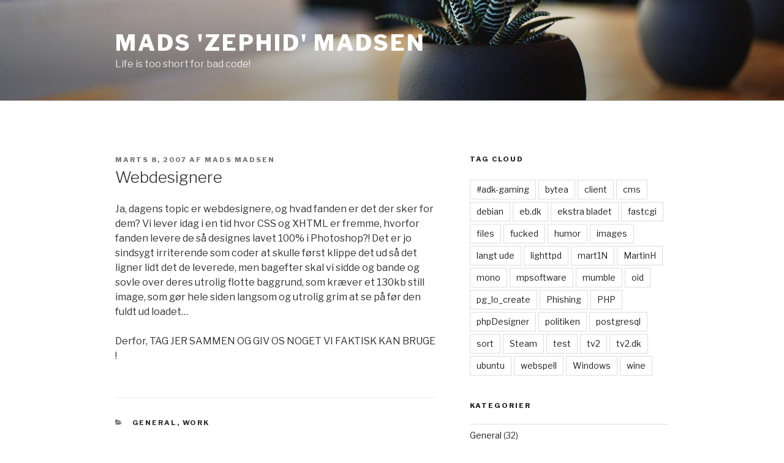

--- FILE ---
content_type: text/css
request_url: http://www.zephid.dk/wp-content/plugins/imp-links/imp-links.css
body_size: 517
content:
#imp-links {}
#imp-links:after { clear: both; content: ""; display: block; height: 0; }
#imp-links .clearfloat { clear: both; height: 0; overflow: hidden; }

/* Clearing the list style from kubrick theme */
html>body #imp-links ul { text-indent: 0; padding: 0; }
html>body #imp-links li { margin: 0; }
#imp-links ul li:before { content: ""; }
/* Clearing the list style from kubrick theme finished */

#imp-links ul.cat_list { list-style: none; text-align: center; padding: 0; margin: 0 0 20px 0; }
#imp-links ul.cat_list li { display: inline; margin: 0 10px; }
#imp-links ul.cat_list li a, #imp-links ul.cat_list li a:visited { padding: 3px 0; }
#imp-links ul.cat_list li a:hover { text-decoration: underline; }

#imp-links .imp-links-list { width: 45%; margin: 0; }
#imp-links .imp-links-list-left { float: left; }
#imp-links .imp-links-list-right { float: right; }

#imp-links .imp-links-list h3 { font-size: 1.1em; font-weight: bold; text-transform: uppercase; color: #555555; }
#imp-links .imp-links-list ul { list-style: none; border-top: 1px solid #dddddd; margin: 5px 0 0 0; }
#imp-links .imp-links-list ul li { border-bottom: 1px solid #dddddd; }
#imp-links .imp-links-list ul li a, #imp-links .imp-links-list ul li a:visited { display: inline-block; }
#imp-links .imp-links-list ul li a, #imp-links .imp-links-list ul li a:visited { display: block; padding: 4px 10px; }
#imp-links .imp-links-list ul li a:hover { background: #f5f5f5; }